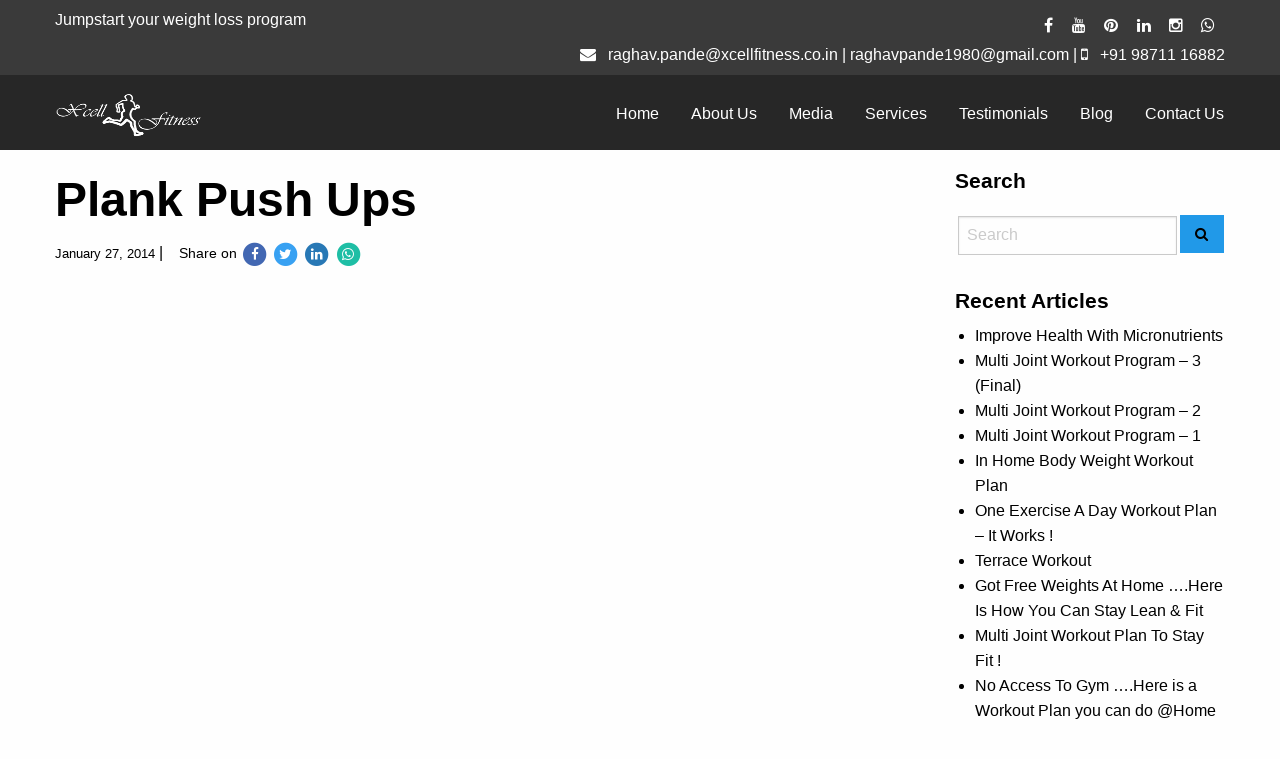

--- FILE ---
content_type: text/html; charset=UTF-8
request_url: https://xcellfitness.co.in/plank-push-ups/
body_size: 14340
content:
<!doctype html>
<html class="no-js"  dir="ltr" lang="en-US"
	prefix="og: https://ogp.me/ns#" >
    <head>
        <meta charset="utf-8">
        <meta http-equiv="x-ua-compatible" content="ie=edge">
        <meta name="viewport" content="width=device-width, initial-scale=1.0">
        <!-- Google MErchant center code -->
        <meta name="google-site-verification" content="z6FYuZx-XKxhJCpohGAdJoN-TP7UfjjpNQs8iKVIe3A" />
        
        <link rel="stylesheet" href="https://xcellfitness.co.in/wp-content/themes/fitnessTheme/style.css" type="text/css" media="screen">
        <link rel="pingback" href="https://xcellfitness.co.in/xmlrpc.php"/>
        <link rel="alternate" type="application/rss+xml" title="xcellfitness RSS Feed" href="https://xcellfitness.co.in/feed/"/>
        
        <!-- Google tag (gtag.js) --> <script async src="https://www.googletagmanager.com/gtag/js?id=AW-993715271"></script> 
        <script> 
        window.dataLayer = window.dataLayer || []; 
        function gtag(){
            dataLayer.push(arguments);
        } 
        gtag('js', new Date()); 
        gtag('config', 'AW-993715271'); 
        </script>
        
  
        <!-- Facebook Pixel Code -->
        <script>
          !function(f,b,e,v,n,t,s)
          {if(f.fbq)return;n=f.fbq=function(){n.callMethod?
          n.callMethod.apply(n,arguments):n.queue.push(arguments)};
          if(!f._fbq)f._fbq=n;n.push=n;n.loaded=!0;n.version='2.0';
          n.queue=[];t=b.createElement(e);t.async=!0;
          t.src=v;s=b.getElementsByTagName(e)[0];
          s.parentNode.insertBefore(t,s)}(window, document,'script',
          'https://connect.facebook.net/en_US/fbevents.js');
          fbq('init', '2346591728754216');
          fbq('track', 'PageView');
        </script>
        <noscript><img height="1" width="1" style="display:none"
          src="https://www.facebook.com/tr?id=2346591728754216&ev=PageView&noscript=1"
        /></noscript>
        <!-- End Facebook Pixel Code -->
        <!-- Linkedin Code -->
        <script type="text/javascript">
          _linkedin_partner_id = "193155";
          window._linkedin_data_partner_ids = window._linkedin_data_partner_ids || [];
          window._linkedin_data_partner_ids.push(_linkedin_partner_id);
          </script><script type="text/javascript">
          (function(){var s = document.getElementsByTagName("script")[0];
          var b = document.createElement("script");
          b.type = "text/javascript";b.async = true;
          b.src = "https://snap.licdn.com/li.lms-analytics/insight.min.js";
          s.parentNode.insertBefore(b, s);})();
          </script>
          <noscript>
          <img height="1" width="1" style="display:none;" alt="" src="https://px.ads.linkedin.com/collect/?pid=193155&fmt=gif" />
          </noscript>
          <!-- linkedin code ends here -->
          <!-- Twitter universal website tag code -->
          <script>
            !function(e,t,n,s,u,a){e.twq||(s=e.twq=function(){s.exe?s.exe.apply(s,arguments):s.queue.push(arguments);
            },s.version='1.1',s.queue=[],u=t.createElement(n),u.async=!0,u.src='//static.ads-twitter.com/uwt.js',
            a=t.getElementsByTagName(n)[0],a.parentNode.insertBefore(u,a))}(window,document,'script');
            // Insert Twitter Pixel ID and Standard Event data below
            twq('init','o2a12');
            twq('track','PageView');
          </script>
          <!-- End Twitter universal website tag code -->
        
		<!-- All in One SEO 4.3.4.1 - aioseo.com -->
		<title>Plank Push Ups - xcellfitness</title>
		<meta name="description" content="Plank Push Ups is one the best full body exercise to lose fat and strengthen core muscles. To understand how to perform this exercise correctly check out instructional video below - How to perform this exercise correctly - * You start this exercise in a plank position by balancing you weight on elbows and toes. * While" />
		<meta name="robots" content="max-image-preview:large" />
		<link rel="canonical" href="https://xcellfitness.co.in/plank-push-ups/" />
		<meta name="generator" content="All in One SEO (AIOSEO) 4.3.4.1 " />
		<meta property="og:locale" content="en_US" />
		<meta property="og:site_name" content="xcellfitness - Get Fit, Get In Shape" />
		<meta property="og:type" content="article" />
		<meta property="og:title" content="Plank Push Ups - xcellfitness" />
		<meta property="og:description" content="Plank Push Ups is one the best full body exercise to lose fat and strengthen core muscles. To understand how to perform this exercise correctly check out instructional video below - How to perform this exercise correctly - * You start this exercise in a plank position by balancing you weight on elbows and toes. * While" />
		<meta property="og:url" content="https://xcellfitness.co.in/plank-push-ups/" />
		<meta property="article:published_time" content="2014-01-27T13:40:56+00:00" />
		<meta property="article:modified_time" content="2022-07-23T15:12:18+00:00" />
		<meta name="twitter:card" content="summary_large_image" />
		<meta name="twitter:title" content="Plank Push Ups - xcellfitness" />
		<meta name="twitter:description" content="Plank Push Ups is one the best full body exercise to lose fat and strengthen core muscles. To understand how to perform this exercise correctly check out instructional video below - How to perform this exercise correctly - * You start this exercise in a plank position by balancing you weight on elbows and toes. * While" />
		<script type="application/ld+json" class="aioseo-schema">
			{"@context":"https:\/\/schema.org","@graph":[{"@type":"BlogPosting","@id":"https:\/\/xcellfitness.co.in\/plank-push-ups\/#blogposting","name":"Plank Push Ups - xcellfitness","headline":"Plank Push Ups","author":{"@id":"https:\/\/xcellfitness.co.in\/author\/xcellfitness-sfuser\/#author"},"publisher":{"@id":"https:\/\/xcellfitness.co.in\/#organization"},"datePublished":"2014-01-27T13:40:56+05:30","dateModified":"2022-07-23T15:12:18+05:30","inLanguage":"en-US","mainEntityOfPage":{"@id":"https:\/\/xcellfitness.co.in\/plank-push-ups\/#webpage"},"isPartOf":{"@id":"https:\/\/xcellfitness.co.in\/plank-push-ups\/#webpage"},"articleSection":"Uncategorized"},{"@type":"BreadcrumbList","@id":"https:\/\/xcellfitness.co.in\/plank-push-ups\/#breadcrumblist","itemListElement":[{"@type":"ListItem","@id":"https:\/\/xcellfitness.co.in\/#listItem","position":1,"item":{"@type":"WebPage","@id":"https:\/\/xcellfitness.co.in\/","name":"Home","description":"Welcome to Raghav Pande's XCell Fitness Our Services Take your fitness to the next level with our premium services.","url":"https:\/\/xcellfitness.co.in\/"},"nextItem":"https:\/\/xcellfitness.co.in\/plank-push-ups\/#listItem"},{"@type":"ListItem","@id":"https:\/\/xcellfitness.co.in\/plank-push-ups\/#listItem","position":2,"item":{"@type":"WebPage","@id":"https:\/\/xcellfitness.co.in\/plank-push-ups\/","name":"Plank Push Ups","description":"Plank Push Ups is one the best full body exercise to lose fat and strengthen core muscles. To understand how to perform this exercise correctly check out instructional video below - How to perform this exercise correctly - * You start this exercise in a plank position by balancing you weight on elbows and toes. * While","url":"https:\/\/xcellfitness.co.in\/plank-push-ups\/"},"previousItem":"https:\/\/xcellfitness.co.in\/#listItem"}]},{"@type":"Organization","@id":"https:\/\/xcellfitness.co.in\/#organization","name":"xcellfitness","url":"https:\/\/xcellfitness.co.in\/"},{"@type":"Person","@id":"https:\/\/xcellfitness.co.in\/author\/xcellfitness-sfuser\/#author","url":"https:\/\/xcellfitness.co.in\/author\/xcellfitness-sfuser\/","name":"xcellfitness-sfuser","image":{"@type":"ImageObject","@id":"https:\/\/xcellfitness.co.in\/plank-push-ups\/#authorImage","url":"https:\/\/secure.gravatar.com\/avatar\/b80ffbe41445bffee57de640b7454067d51e535d11481e14ee5f13f58bc1d7a3?s=96&d=mm&r=g","width":96,"height":96,"caption":"xcellfitness-sfuser"}},{"@type":"WebPage","@id":"https:\/\/xcellfitness.co.in\/plank-push-ups\/#webpage","url":"https:\/\/xcellfitness.co.in\/plank-push-ups\/","name":"Plank Push Ups - xcellfitness","description":"Plank Push Ups is one the best full body exercise to lose fat and strengthen core muscles. To understand how to perform this exercise correctly check out instructional video below - How to perform this exercise correctly - * You start this exercise in a plank position by balancing you weight on elbows and toes. * While","inLanguage":"en-US","isPartOf":{"@id":"https:\/\/xcellfitness.co.in\/#website"},"breadcrumb":{"@id":"https:\/\/xcellfitness.co.in\/plank-push-ups\/#breadcrumblist"},"author":{"@id":"https:\/\/xcellfitness.co.in\/author\/xcellfitness-sfuser\/#author"},"creator":{"@id":"https:\/\/xcellfitness.co.in\/author\/xcellfitness-sfuser\/#author"},"datePublished":"2014-01-27T13:40:56+05:30","dateModified":"2022-07-23T15:12:18+05:30"},{"@type":"WebSite","@id":"https:\/\/xcellfitness.co.in\/#website","url":"https:\/\/xcellfitness.co.in\/","name":"xcellfitness","description":"Get Fit, Get In Shape","inLanguage":"en-US","publisher":{"@id":"https:\/\/xcellfitness.co.in\/#organization"}}]}
		</script>
		<!-- All in One SEO -->

<!-- Google tag (gtag.js) consent mode dataLayer added by Site Kit -->
<script type="text/javascript" id="google_gtagjs-js-consent-mode-data-layer">
/* <![CDATA[ */
window.dataLayer = window.dataLayer || [];function gtag(){dataLayer.push(arguments);}
gtag('consent', 'default', {"ad_personalization":"denied","ad_storage":"denied","ad_user_data":"denied","analytics_storage":"denied","functionality_storage":"denied","security_storage":"denied","personalization_storage":"denied","region":["AT","BE","BG","CH","CY","CZ","DE","DK","EE","ES","FI","FR","GB","GR","HR","HU","IE","IS","IT","LI","LT","LU","LV","MT","NL","NO","PL","PT","RO","SE","SI","SK"],"wait_for_update":500});
window._googlesitekitConsentCategoryMap = {"statistics":["analytics_storage"],"marketing":["ad_storage","ad_user_data","ad_personalization"],"functional":["functionality_storage","security_storage"],"preferences":["personalization_storage"]};
window._googlesitekitConsents = {"ad_personalization":"denied","ad_storage":"denied","ad_user_data":"denied","analytics_storage":"denied","functionality_storage":"denied","security_storage":"denied","personalization_storage":"denied","region":["AT","BE","BG","CH","CY","CZ","DE","DK","EE","ES","FI","FR","GB","GR","HR","HU","IE","IS","IT","LI","LT","LU","LV","MT","NL","NO","PL","PT","RO","SE","SI","SK"],"wait_for_update":500};
/* ]]> */
</script>
<!-- End Google tag (gtag.js) consent mode dataLayer added by Site Kit -->
<link rel='dns-prefetch' href='//www.googletagmanager.com' />
<link rel='dns-prefetch' href='//maxcdn.bootstrapcdn.com' />
<link rel="alternate" type="application/rss+xml" title="xcellfitness &raquo; Plank Push Ups Comments Feed" href="https://xcellfitness.co.in/plank-push-ups/feed/" />
<link rel="alternate" title="oEmbed (JSON)" type="application/json+oembed" href="https://xcellfitness.co.in/wp-json/oembed/1.0/embed?url=https%3A%2F%2Fxcellfitness.co.in%2Fplank-push-ups%2F" />
<link rel="alternate" title="oEmbed (XML)" type="text/xml+oembed" href="https://xcellfitness.co.in/wp-json/oembed/1.0/embed?url=https%3A%2F%2Fxcellfitness.co.in%2Fplank-push-ups%2F&#038;format=xml" />
<style id='wp-img-auto-sizes-contain-inline-css' type='text/css'>
img:is([sizes=auto i],[sizes^="auto," i]){contain-intrinsic-size:3000px 1500px}
/*# sourceURL=wp-img-auto-sizes-contain-inline-css */
</style>
<style id='wp-emoji-styles-inline-css' type='text/css'>

	img.wp-smiley, img.emoji {
		display: inline !important;
		border: none !important;
		box-shadow: none !important;
		height: 1em !important;
		width: 1em !important;
		margin: 0 0.07em !important;
		vertical-align: -0.1em !important;
		background: none !important;
		padding: 0 !important;
	}
/*# sourceURL=wp-emoji-styles-inline-css */
</style>
<style id='wp-block-library-inline-css' type='text/css'>
:root{--wp-block-synced-color:#7a00df;--wp-block-synced-color--rgb:122,0,223;--wp-bound-block-color:var(--wp-block-synced-color);--wp-editor-canvas-background:#ddd;--wp-admin-theme-color:#007cba;--wp-admin-theme-color--rgb:0,124,186;--wp-admin-theme-color-darker-10:#006ba1;--wp-admin-theme-color-darker-10--rgb:0,107,160.5;--wp-admin-theme-color-darker-20:#005a87;--wp-admin-theme-color-darker-20--rgb:0,90,135;--wp-admin-border-width-focus:2px}@media (min-resolution:192dpi){:root{--wp-admin-border-width-focus:1.5px}}.wp-element-button{cursor:pointer}:root .has-very-light-gray-background-color{background-color:#eee}:root .has-very-dark-gray-background-color{background-color:#313131}:root .has-very-light-gray-color{color:#eee}:root .has-very-dark-gray-color{color:#313131}:root .has-vivid-green-cyan-to-vivid-cyan-blue-gradient-background{background:linear-gradient(135deg,#00d084,#0693e3)}:root .has-purple-crush-gradient-background{background:linear-gradient(135deg,#34e2e4,#4721fb 50%,#ab1dfe)}:root .has-hazy-dawn-gradient-background{background:linear-gradient(135deg,#faaca8,#dad0ec)}:root .has-subdued-olive-gradient-background{background:linear-gradient(135deg,#fafae1,#67a671)}:root .has-atomic-cream-gradient-background{background:linear-gradient(135deg,#fdd79a,#004a59)}:root .has-nightshade-gradient-background{background:linear-gradient(135deg,#330968,#31cdcf)}:root .has-midnight-gradient-background{background:linear-gradient(135deg,#020381,#2874fc)}:root{--wp--preset--font-size--normal:16px;--wp--preset--font-size--huge:42px}.has-regular-font-size{font-size:1em}.has-larger-font-size{font-size:2.625em}.has-normal-font-size{font-size:var(--wp--preset--font-size--normal)}.has-huge-font-size{font-size:var(--wp--preset--font-size--huge)}.has-text-align-center{text-align:center}.has-text-align-left{text-align:left}.has-text-align-right{text-align:right}.has-fit-text{white-space:nowrap!important}#end-resizable-editor-section{display:none}.aligncenter{clear:both}.items-justified-left{justify-content:flex-start}.items-justified-center{justify-content:center}.items-justified-right{justify-content:flex-end}.items-justified-space-between{justify-content:space-between}.screen-reader-text{border:0;clip-path:inset(50%);height:1px;margin:-1px;overflow:hidden;padding:0;position:absolute;width:1px;word-wrap:normal!important}.screen-reader-text:focus{background-color:#ddd;clip-path:none;color:#444;display:block;font-size:1em;height:auto;left:5px;line-height:normal;padding:15px 23px 14px;text-decoration:none;top:5px;width:auto;z-index:100000}html :where(.has-border-color){border-style:solid}html :where([style*=border-top-color]){border-top-style:solid}html :where([style*=border-right-color]){border-right-style:solid}html :where([style*=border-bottom-color]){border-bottom-style:solid}html :where([style*=border-left-color]){border-left-style:solid}html :where([style*=border-width]){border-style:solid}html :where([style*=border-top-width]){border-top-style:solid}html :where([style*=border-right-width]){border-right-style:solid}html :where([style*=border-bottom-width]){border-bottom-style:solid}html :where([style*=border-left-width]){border-left-style:solid}html :where(img[class*=wp-image-]){height:auto;max-width:100%}:where(figure){margin:0 0 1em}html :where(.is-position-sticky){--wp-admin--admin-bar--position-offset:var(--wp-admin--admin-bar--height,0px)}@media screen and (max-width:600px){html :where(.is-position-sticky){--wp-admin--admin-bar--position-offset:0px}}

/*# sourceURL=wp-block-library-inline-css */
</style><link rel='stylesheet' id='wc-blocks-style-css' href='https://xcellfitness.co.in/wp-content/plugins/woocommerce/assets/client/blocks/wc-blocks.css?ver=wc-10.4.3' type='text/css' media='all' />
<style id='global-styles-inline-css' type='text/css'>
:root{--wp--preset--aspect-ratio--square: 1;--wp--preset--aspect-ratio--4-3: 4/3;--wp--preset--aspect-ratio--3-4: 3/4;--wp--preset--aspect-ratio--3-2: 3/2;--wp--preset--aspect-ratio--2-3: 2/3;--wp--preset--aspect-ratio--16-9: 16/9;--wp--preset--aspect-ratio--9-16: 9/16;--wp--preset--color--black: #000000;--wp--preset--color--cyan-bluish-gray: #abb8c3;--wp--preset--color--white: #ffffff;--wp--preset--color--pale-pink: #f78da7;--wp--preset--color--vivid-red: #cf2e2e;--wp--preset--color--luminous-vivid-orange: #ff6900;--wp--preset--color--luminous-vivid-amber: #fcb900;--wp--preset--color--light-green-cyan: #7bdcb5;--wp--preset--color--vivid-green-cyan: #00d084;--wp--preset--color--pale-cyan-blue: #8ed1fc;--wp--preset--color--vivid-cyan-blue: #0693e3;--wp--preset--color--vivid-purple: #9b51e0;--wp--preset--gradient--vivid-cyan-blue-to-vivid-purple: linear-gradient(135deg,rgb(6,147,227) 0%,rgb(155,81,224) 100%);--wp--preset--gradient--light-green-cyan-to-vivid-green-cyan: linear-gradient(135deg,rgb(122,220,180) 0%,rgb(0,208,130) 100%);--wp--preset--gradient--luminous-vivid-amber-to-luminous-vivid-orange: linear-gradient(135deg,rgb(252,185,0) 0%,rgb(255,105,0) 100%);--wp--preset--gradient--luminous-vivid-orange-to-vivid-red: linear-gradient(135deg,rgb(255,105,0) 0%,rgb(207,46,46) 100%);--wp--preset--gradient--very-light-gray-to-cyan-bluish-gray: linear-gradient(135deg,rgb(238,238,238) 0%,rgb(169,184,195) 100%);--wp--preset--gradient--cool-to-warm-spectrum: linear-gradient(135deg,rgb(74,234,220) 0%,rgb(151,120,209) 20%,rgb(207,42,186) 40%,rgb(238,44,130) 60%,rgb(251,105,98) 80%,rgb(254,248,76) 100%);--wp--preset--gradient--blush-light-purple: linear-gradient(135deg,rgb(255,206,236) 0%,rgb(152,150,240) 100%);--wp--preset--gradient--blush-bordeaux: linear-gradient(135deg,rgb(254,205,165) 0%,rgb(254,45,45) 50%,rgb(107,0,62) 100%);--wp--preset--gradient--luminous-dusk: linear-gradient(135deg,rgb(255,203,112) 0%,rgb(199,81,192) 50%,rgb(65,88,208) 100%);--wp--preset--gradient--pale-ocean: linear-gradient(135deg,rgb(255,245,203) 0%,rgb(182,227,212) 50%,rgb(51,167,181) 100%);--wp--preset--gradient--electric-grass: linear-gradient(135deg,rgb(202,248,128) 0%,rgb(113,206,126) 100%);--wp--preset--gradient--midnight: linear-gradient(135deg,rgb(2,3,129) 0%,rgb(40,116,252) 100%);--wp--preset--font-size--small: 13px;--wp--preset--font-size--medium: 20px;--wp--preset--font-size--large: 36px;--wp--preset--font-size--x-large: 42px;--wp--preset--spacing--20: 0.44rem;--wp--preset--spacing--30: 0.67rem;--wp--preset--spacing--40: 1rem;--wp--preset--spacing--50: 1.5rem;--wp--preset--spacing--60: 2.25rem;--wp--preset--spacing--70: 3.38rem;--wp--preset--spacing--80: 5.06rem;--wp--preset--shadow--natural: 6px 6px 9px rgba(0, 0, 0, 0.2);--wp--preset--shadow--deep: 12px 12px 50px rgba(0, 0, 0, 0.4);--wp--preset--shadow--sharp: 6px 6px 0px rgba(0, 0, 0, 0.2);--wp--preset--shadow--outlined: 6px 6px 0px -3px rgb(255, 255, 255), 6px 6px rgb(0, 0, 0);--wp--preset--shadow--crisp: 6px 6px 0px rgb(0, 0, 0);}:where(.is-layout-flex){gap: 0.5em;}:where(.is-layout-grid){gap: 0.5em;}body .is-layout-flex{display: flex;}.is-layout-flex{flex-wrap: wrap;align-items: center;}.is-layout-flex > :is(*, div){margin: 0;}body .is-layout-grid{display: grid;}.is-layout-grid > :is(*, div){margin: 0;}:where(.wp-block-columns.is-layout-flex){gap: 2em;}:where(.wp-block-columns.is-layout-grid){gap: 2em;}:where(.wp-block-post-template.is-layout-flex){gap: 1.25em;}:where(.wp-block-post-template.is-layout-grid){gap: 1.25em;}.has-black-color{color: var(--wp--preset--color--black) !important;}.has-cyan-bluish-gray-color{color: var(--wp--preset--color--cyan-bluish-gray) !important;}.has-white-color{color: var(--wp--preset--color--white) !important;}.has-pale-pink-color{color: var(--wp--preset--color--pale-pink) !important;}.has-vivid-red-color{color: var(--wp--preset--color--vivid-red) !important;}.has-luminous-vivid-orange-color{color: var(--wp--preset--color--luminous-vivid-orange) !important;}.has-luminous-vivid-amber-color{color: var(--wp--preset--color--luminous-vivid-amber) !important;}.has-light-green-cyan-color{color: var(--wp--preset--color--light-green-cyan) !important;}.has-vivid-green-cyan-color{color: var(--wp--preset--color--vivid-green-cyan) !important;}.has-pale-cyan-blue-color{color: var(--wp--preset--color--pale-cyan-blue) !important;}.has-vivid-cyan-blue-color{color: var(--wp--preset--color--vivid-cyan-blue) !important;}.has-vivid-purple-color{color: var(--wp--preset--color--vivid-purple) !important;}.has-black-background-color{background-color: var(--wp--preset--color--black) !important;}.has-cyan-bluish-gray-background-color{background-color: var(--wp--preset--color--cyan-bluish-gray) !important;}.has-white-background-color{background-color: var(--wp--preset--color--white) !important;}.has-pale-pink-background-color{background-color: var(--wp--preset--color--pale-pink) !important;}.has-vivid-red-background-color{background-color: var(--wp--preset--color--vivid-red) !important;}.has-luminous-vivid-orange-background-color{background-color: var(--wp--preset--color--luminous-vivid-orange) !important;}.has-luminous-vivid-amber-background-color{background-color: var(--wp--preset--color--luminous-vivid-amber) !important;}.has-light-green-cyan-background-color{background-color: var(--wp--preset--color--light-green-cyan) !important;}.has-vivid-green-cyan-background-color{background-color: var(--wp--preset--color--vivid-green-cyan) !important;}.has-pale-cyan-blue-background-color{background-color: var(--wp--preset--color--pale-cyan-blue) !important;}.has-vivid-cyan-blue-background-color{background-color: var(--wp--preset--color--vivid-cyan-blue) !important;}.has-vivid-purple-background-color{background-color: var(--wp--preset--color--vivid-purple) !important;}.has-black-border-color{border-color: var(--wp--preset--color--black) !important;}.has-cyan-bluish-gray-border-color{border-color: var(--wp--preset--color--cyan-bluish-gray) !important;}.has-white-border-color{border-color: var(--wp--preset--color--white) !important;}.has-pale-pink-border-color{border-color: var(--wp--preset--color--pale-pink) !important;}.has-vivid-red-border-color{border-color: var(--wp--preset--color--vivid-red) !important;}.has-luminous-vivid-orange-border-color{border-color: var(--wp--preset--color--luminous-vivid-orange) !important;}.has-luminous-vivid-amber-border-color{border-color: var(--wp--preset--color--luminous-vivid-amber) !important;}.has-light-green-cyan-border-color{border-color: var(--wp--preset--color--light-green-cyan) !important;}.has-vivid-green-cyan-border-color{border-color: var(--wp--preset--color--vivid-green-cyan) !important;}.has-pale-cyan-blue-border-color{border-color: var(--wp--preset--color--pale-cyan-blue) !important;}.has-vivid-cyan-blue-border-color{border-color: var(--wp--preset--color--vivid-cyan-blue) !important;}.has-vivid-purple-border-color{border-color: var(--wp--preset--color--vivid-purple) !important;}.has-vivid-cyan-blue-to-vivid-purple-gradient-background{background: var(--wp--preset--gradient--vivid-cyan-blue-to-vivid-purple) !important;}.has-light-green-cyan-to-vivid-green-cyan-gradient-background{background: var(--wp--preset--gradient--light-green-cyan-to-vivid-green-cyan) !important;}.has-luminous-vivid-amber-to-luminous-vivid-orange-gradient-background{background: var(--wp--preset--gradient--luminous-vivid-amber-to-luminous-vivid-orange) !important;}.has-luminous-vivid-orange-to-vivid-red-gradient-background{background: var(--wp--preset--gradient--luminous-vivid-orange-to-vivid-red) !important;}.has-very-light-gray-to-cyan-bluish-gray-gradient-background{background: var(--wp--preset--gradient--very-light-gray-to-cyan-bluish-gray) !important;}.has-cool-to-warm-spectrum-gradient-background{background: var(--wp--preset--gradient--cool-to-warm-spectrum) !important;}.has-blush-light-purple-gradient-background{background: var(--wp--preset--gradient--blush-light-purple) !important;}.has-blush-bordeaux-gradient-background{background: var(--wp--preset--gradient--blush-bordeaux) !important;}.has-luminous-dusk-gradient-background{background: var(--wp--preset--gradient--luminous-dusk) !important;}.has-pale-ocean-gradient-background{background: var(--wp--preset--gradient--pale-ocean) !important;}.has-electric-grass-gradient-background{background: var(--wp--preset--gradient--electric-grass) !important;}.has-midnight-gradient-background{background: var(--wp--preset--gradient--midnight) !important;}.has-small-font-size{font-size: var(--wp--preset--font-size--small) !important;}.has-medium-font-size{font-size: var(--wp--preset--font-size--medium) !important;}.has-large-font-size{font-size: var(--wp--preset--font-size--large) !important;}.has-x-large-font-size{font-size: var(--wp--preset--font-size--x-large) !important;}
/*# sourceURL=global-styles-inline-css */
</style>

<style id='classic-theme-styles-inline-css' type='text/css'>
/*! This file is auto-generated */
.wp-block-button__link{color:#fff;background-color:#32373c;border-radius:9999px;box-shadow:none;text-decoration:none;padding:calc(.667em + 2px) calc(1.333em + 2px);font-size:1.125em}.wp-block-file__button{background:#32373c;color:#fff;text-decoration:none}
/*# sourceURL=/wp-includes/css/classic-themes.min.css */
</style>
<style id='dominant-color-styles-inline-css' type='text/css'>
img[data-dominant-color]:not(.has-transparency) { background-color: var(--dominant-color); }
/*# sourceURL=dominant-color-styles-inline-css */
</style>
<link rel='stylesheet' id='widgetopts-styles-css' href='https://xcellfitness.co.in/wp-content/plugins/widget-options/assets/css/widget-options.css?ver=4.1.1' type='text/css' media='all' />
<link rel='stylesheet' id='woocommerce-layout-css' href='https://xcellfitness.co.in/wp-content/plugins/woocommerce/assets/css/woocommerce-layout.css?ver=10.4.3' type='text/css' media='all' />
<link rel='stylesheet' id='woocommerce-smallscreen-css' href='https://xcellfitness.co.in/wp-content/plugins/woocommerce/assets/css/woocommerce-smallscreen.css?ver=10.4.3' type='text/css' media='only screen and (max-width: 768px)' />
<link rel='stylesheet' id='woocommerce-general-css' href='https://xcellfitness.co.in/wp-content/plugins/woocommerce/assets/css/woocommerce.css?ver=10.4.3' type='text/css' media='all' />
<style id='woocommerce-inline-inline-css' type='text/css'>
.woocommerce form .form-row .required { visibility: visible; }
/*# sourceURL=woocommerce-inline-inline-css */
</style>
<link rel='stylesheet' id='normalize-css-css' href='https://xcellfitness.co.in/wp-content/themes/fitnessTheme/css/normalize.css' type='text/css' media='all' />
<link rel='stylesheet' id='foundation-css-css' href='https://xcellfitness.co.in/wp-content/themes/fitnessTheme/css/foundation.min.css' type='text/css' media='all' />
<link rel='stylesheet' id='basic-css-css' href='https://xcellfitness.co.in/wp-content/themes/fitnessTheme/css/basic.css' type='text/css' media='all' />
<link rel='stylesheet' id='fontawesome-css-css' href='https://maxcdn.bootstrapcdn.com/font-awesome/4.4.0/css/font-awesome.min.css' type='text/css' media='all' />
<link rel='stylesheet' id='custom-css-css' href='https://xcellfitness.co.in/wp-content/themes/fitnessTheme/css/app.css' type='text/css' media='all' />
<link rel='stylesheet' id='slb_core-css' href='https://xcellfitness.co.in/wp-content/plugins/simple-lightbox/client/css/app.css?ver=2.9.4' type='text/css' media='all' />
<script type="text/javascript" src="https://xcellfitness.co.in/wp-includes/js/jquery/jquery.min.js?ver=3.7.1" id="jquery-core-js"></script>
<script type="text/javascript" src="https://xcellfitness.co.in/wp-includes/js/jquery/jquery-migrate.min.js?ver=3.4.1" id="jquery-migrate-js"></script>
<script type="text/javascript" src="https://xcellfitness.co.in/wp-content/plugins/woocommerce/assets/js/jquery-blockui/jquery.blockUI.min.js?ver=2.7.0-wc.10.4.3" id="wc-jquery-blockui-js" data-wp-strategy="defer"></script>
<script type="text/javascript" id="wc-add-to-cart-js-extra">
/* <![CDATA[ */
var wc_add_to_cart_params = {"ajax_url":"/wp-admin/admin-ajax.php","wc_ajax_url":"/?wc-ajax=%%endpoint%%","i18n_view_cart":"View cart","cart_url":"https://xcellfitness.co.in/cart-2/","is_cart":"","cart_redirect_after_add":"yes"};
//# sourceURL=wc-add-to-cart-js-extra
/* ]]> */
</script>
<script type="text/javascript" src="https://xcellfitness.co.in/wp-content/plugins/woocommerce/assets/js/frontend/add-to-cart.min.js?ver=10.4.3" id="wc-add-to-cart-js" defer="defer" data-wp-strategy="defer"></script>
<script type="text/javascript" src="https://xcellfitness.co.in/wp-content/plugins/woocommerce/assets/js/js-cookie/js.cookie.min.js?ver=2.1.4-wc.10.4.3" id="wc-js-cookie-js" data-wp-strategy="defer"></script>

<!-- Google tag (gtag.js) snippet added by Site Kit -->
<!-- Google Analytics snippet added by Site Kit -->
<!-- Google Ads snippet added by Site Kit -->
<script type="text/javascript" src="https://www.googletagmanager.com/gtag/js?id=G-E84KLCZPBG" id="google_gtagjs-js" async></script>
<script type="text/javascript" id="google_gtagjs-js-after">
/* <![CDATA[ */
window.dataLayer = window.dataLayer || [];function gtag(){dataLayer.push(arguments);}
gtag("set","linker",{"domains":["xcellfitness.co.in"]});
gtag("js", new Date());
gtag("set", "developer_id.dZTNiMT", true);
gtag("config", "G-E84KLCZPBG");
gtag("config", "AW-993715271");
 window._googlesitekit = window._googlesitekit || {}; window._googlesitekit.throttledEvents = []; window._googlesitekit.gtagEvent = (name, data) => { var key = JSON.stringify( { name, data } ); if ( !! window._googlesitekit.throttledEvents[ key ] ) { return; } window._googlesitekit.throttledEvents[ key ] = true; setTimeout( () => { delete window._googlesitekit.throttledEvents[ key ]; }, 5 ); gtag( "event", name, { ...data, event_source: "site-kit" } ); }; 
//# sourceURL=google_gtagjs-js-after
/* ]]> */
</script>
<link rel="https://api.w.org/" href="https://xcellfitness.co.in/wp-json/" /><link rel="alternate" title="JSON" type="application/json" href="https://xcellfitness.co.in/wp-json/wp/v2/posts/1341" /><meta name="generator" content="Site Kit by Google 1.170.0" /><!-- HFCM by 99 Robots - Snippet # 1: Google Ads GST -->
<!-- Google tag (gtag.js) -->
<script async src="https://www.googletagmanager.com/gtag/js?id=AW-993715271"></script>
<script>
  window.dataLayer = window.dataLayer || [];
  function gtag(){dataLayer.push(arguments);}
  gtag('js', new Date());

  gtag('config', 'AW-993715271');
</script>

<!-- /end HFCM by 99 Robots -->
<meta name="generator" content="Performance Lab 2.1.0; modules: images/dominant-color, images/webp-support, images/webp-uploads">
		<script type="text/javascript">
			jQuery(document).ready(function($){
				var default_nav = $(".top-bar-section > div > ul");
				if(default_nav.parent("div").hasClass("right") === true){
		  		default_nav.unwrap();
				}
			});
		</script>
			<noscript><style>.woocommerce-product-gallery{ opacity: 1 !important; }</style></noscript>
	
<!-- Google Tag Manager snippet added by Site Kit -->
<script type="text/javascript">
/* <![CDATA[ */

			( function( w, d, s, l, i ) {
				w[l] = w[l] || [];
				w[l].push( {'gtm.start': new Date().getTime(), event: 'gtm.js'} );
				var f = d.getElementsByTagName( s )[0],
					j = d.createElement( s ), dl = l != 'dataLayer' ? '&l=' + l : '';
				j.async = true;
				j.src = 'https://www.googletagmanager.com/gtm.js?id=' + i + dl;
				f.parentNode.insertBefore( j, f );
			} )( window, document, 'script', 'dataLayer', 'GTM-KXNT2DX' );
			
/* ]]> */
</script>

<!-- End Google Tag Manager snippet added by Site Kit -->
<style id="wpforms-css-vars-root">
				:root {
					--wpforms-field-border-radius: 3px;
--wpforms-field-background-color: #ffffff;
--wpforms-field-border-color: rgba( 0, 0, 0, 0.25 );
--wpforms-field-text-color: rgba( 0, 0, 0, 0.7 );
--wpforms-label-color: rgba( 0, 0, 0, 0.85 );
--wpforms-label-sublabel-color: rgba( 0, 0, 0, 0.55 );
--wpforms-label-error-color: #d63637;
--wpforms-button-border-radius: 3px;
--wpforms-button-background-color: #066aab;
--wpforms-button-text-color: #ffffff;
--wpforms-field-size-input-height: 43px;
--wpforms-field-size-input-spacing: 15px;
--wpforms-field-size-font-size: 16px;
--wpforms-field-size-line-height: 19px;
--wpforms-field-size-padding-h: 14px;
--wpforms-field-size-checkbox-size: 16px;
--wpforms-field-size-sublabel-spacing: 5px;
--wpforms-field-size-icon-size: 1;
--wpforms-label-size-font-size: 16px;
--wpforms-label-size-line-height: 19px;
--wpforms-label-size-sublabel-font-size: 14px;
--wpforms-label-size-sublabel-line-height: 17px;
--wpforms-button-size-font-size: 17px;
--wpforms-button-size-height: 41px;
--wpforms-button-size-padding-h: 15px;
--wpforms-button-size-margin-top: 10px;

				}
			</style>

<script> gtag('event', 'conversion', { 'send_to': 'AW-993715271/55zRCOna-wEQx8jr2QM', 'value': 1.0, 'currency': 'INR', 'transaction_id': '' }); </script>


<script>(function(w,d,t,r,u){var f,n,i;w[u]=w[u]||[],f=function(){var o={ti:"247002725"};o.q=w[u],w[u]=new UET(o),w[u].push("pageLoad")},n=d.createElement(t),n.src=r,n.async=1,n.onload=n.onreadystatechange=function(){var s=this.readyState;s&&s!=="loaded"&&s!=="complete"||(f(),n.onload=n.onreadystatechange=null)},i=d.getElementsByTagName(t)[0],i.parentNode.insertBefore(n,i)})(window,document,"script","//bat.bing.com/bat.js","uetq");</script>

	</head>
    <body data-rsssl=1 class="wp-singular post-template-default single single-post postid-1341 single-format-standard wp-theme-fitnessTheme theme-fitnessTheme woocommerce-no-js">

        <div class="off-canvas-wrapper">
            <div class="off-canvas-wrapper-inner" data-off-canvas-wrapper>
                <div class="off-canvas position-left" id="off-canvas" data-off-canvas>
                    <h1 class="site-branding">xcellfitness</h1>
                    <ul id="menu-main-nav" class="vertical menu"><li class="divider"></li><li id="menu-item-7153"  class="menu-item menu-item-type-post_type menu-item-object-page menu-item-home menu-item-7153"><a href="https://xcellfitness.co.in/">Home</a></li>
<li class="divider"></li><li id="menu-item-7154"  class="menu-item menu-item-type-post_type menu-item-object-page menu-item-7154"><a href="https://xcellfitness.co.in/about-us/">About Us</a></li>
<li class="divider"></li><li id="menu-item-7155"  class="menu-item menu-item-type-post_type menu-item-object-page menu-item-7155"><a href="https://xcellfitness.co.in/media-coverage/">Media</a></li>
<li class="divider"></li><li id="menu-item-7156"  class="menu-item menu-item-type-post_type menu-item-object-page menu-item-7156"><a href="https://xcellfitness.co.in/fitness-services/">Services</a></li>
<li class="divider"></li><li id="menu-item-7157"  class="menu-item menu-item-type-post_type menu-item-object-page menu-item-7157"><a href="https://xcellfitness.co.in/weight-loss-testimonials/">Testimonials</a></li>
<li class="divider"></li><li id="menu-item-7"  class="menu-item menu-item-type-taxonomy menu-item-object-category menu-item-7"><a href="https://xcellfitness.co.in/category/fitnessblog/">Blog</a></li>
<li class="divider"></li><li id="menu-item-5056"  class="menu-item menu-item-type-post_type menu-item-object-page menu-item-5056"><a href="https://xcellfitness.co.in/contact-us/">Contact Us</a></li>
</ul>                                    </div>
                <div class="off-canvas-content" data-off-canvas-content>
                    <header class="header" role="banner">
                        <div class="hide-for-large">
    <ul class="menu responsiveMenu">
        <li><button class="menu-icon" type="button" data-toggle="off-canvas"></button></li>
        <li><a data-toggle="off-canvas"><i class="fa fa-bars" aria-hidden="true"></i></a></li>
        <li><h1 class="site-branding">xcellfitness</h1></li>
    </ul>
</div>
<div class="top-header">
  <div class="row">
    <div class="columns large-3 medium-4 jumpstart">Jumpstart your weight loss program</div>
    <div class="columns large-9 medium-8 text-right connect">
      <div class="social">
        <ul>
<!--          <li><a href="https://twitter.com/raghavpande" target="_blank"><i class="fa fa-twitter"></i></a></li>-->
          <li><a href="http://www.facebook.com/pages/Raghav-Pande-Fitness/178580982186845?ref=hl" target="_blank"><i class="fa fa-facebook"></i></a></li>
          <li><a href="https://www.youtube.com/user/Xcellfitnessindia" target="_blank"><i class="fa fa-youtube"></i></a></li>
          <li><a href="https://in.pinterest.com/raghavpande/pins/" rel="nofollow noopener noreferrer" target="_blank" class="pinterest"><i class="fa fa-pinterest"></i></a></li>
          <li><a href="https://www.linkedin.com/in/raghav-pande-54216010/" rel="nofollow noopener noreferrer" target="_blank" class="linkedin"><i class="fa fa-linkedin"></i></a></li>
          <li><a href="https://www.instagram.com/raghavpande1980" rel="nofollow noopener noreferrer" target="_blank" class="instagram"><i class="fa fa-instagram"></i></a></li>
          <li><a class="whatsapp" href="https://wa.me/9871116882?text=I'm%20interested%20in%20your%20fitness%20programs"><i class="fa fa-whatsapp"></i></a></li>
        </ul>
      </div>
      <div class="others">
        <i class="fa fa-envelope"></i> <a href="mailto:raghav.pande@xcellfitness.co.in">raghav.pande@xcellfitness.co.in</a> | <a href="mailto:raghavpande1980@gmail.com">raghavpande1980@gmail.com</a> | <i class="fa fa-mobile"></i>
        <a href="tel:+919871116882">+91 98711 16882</a>
      </div>
    </div>
  </div>
</div>
<nav class="top-bar show-for-large" id="nav-menu">
  <div class="row">
    <div class="columns large-2">
        <div class="site-branding">
            <a href="https://xcellfitness.co.in"><img src="/wp-content/themes/fitnessTheme/image/logo.png" /></a>
        </div>
    </div>
    <div class="columns large-10">
        <!-- <div class="row">
            <div class="top-bar-right socialIconGroup">
                <a class="facebook" href="#" target="_blank"><img src="/wp-content/themes/default/image/facebook.png"/></a>
                <a class="twitter" href="#" target="_blank"><img src="/wp-content/themes/default/image/twitter.png"/></a>
                <a class="instagram" href="#" target="_blank"><img src="/wp-content/themes/default/image/instagram.png"/></a>
                <a class="linkedin" href="#" target="_blank"><img src="/wp-content/themes/default/image/linkedin.png"/></a>
            </div>
        </div> -->
        <div class="row">
            <div class="top-bar-right clearfix"><ul id="left-menu" class="vertical medium-horizontal menu dropdown " data-dropdown-menu><li class="divider"></li><li id="menu-item-7153"  class="menu-item menu-item-type-post_type menu-item-object-page menu-item-home menu-item-7153"><a href="https://xcellfitness.co.in/">Home</a></li>
<li class="divider"></li><li id="menu-item-7154"  class="menu-item menu-item-type-post_type menu-item-object-page menu-item-7154"><a href="https://xcellfitness.co.in/about-us/">About Us</a></li>
<li class="divider"></li><li id="menu-item-7155"  class="menu-item menu-item-type-post_type menu-item-object-page menu-item-7155"><a href="https://xcellfitness.co.in/media-coverage/">Media</a></li>
<li class="divider"></li><li id="menu-item-7156"  class="menu-item menu-item-type-post_type menu-item-object-page menu-item-7156"><a href="https://xcellfitness.co.in/fitness-services/">Services</a></li>
<li class="divider"></li><li id="menu-item-7157"  class="menu-item menu-item-type-post_type menu-item-object-page menu-item-7157"><a href="https://xcellfitness.co.in/weight-loss-testimonials/">Testimonials</a></li>
<li class="divider"></li><li id="menu-item-7"  class="menu-item menu-item-type-taxonomy menu-item-object-category menu-item-7"><a href="https://xcellfitness.co.in/category/fitnessblog/">Blog</a></li>
<li class="divider"></li><li id="menu-item-5056"  class="menu-item menu-item-type-post_type menu-item-object-page menu-item-5056"><a href="https://xcellfitness.co.in/contact-us/">Contact Us</a></li>
 </ul></div>        </div>
    </div>
  </div>
</nav>
                    </header>
<div id="content" class="clearfix">
	<div id="inner-content">
	    <article id="post-1341" class="post-1341 post type-post status-publish format-standard hentry category-uncategorized" role="article">
        <main id="main" role="main">
        <div class="row">
            <div class="columns large-9">
              <header class="single-article-header">
                  <div class="row">
                    <div class="columns small-12 breadcrumb-container">                    </div>
                    <div class="columns large-12">
                        <h1 class="entry-title single-title" itemprop="headline">Plank Push Ups</h1>
                        <div class="byline tag">
    <span class="time">January 27, 2014</span> |
    </div>
                        <div id="share-links">Share on
                            <a class="facebook" href="http://www.facebook.com/sharer.php?u=https://xcellfitness.co.in/plank-push-ups/" target="_blank" title="Click to share"><span class="fa-stack fa-sm"><i class="fa fa-circle fa-stack-2x"></i><i class="fa fa-facebook fa-stack-1x fa-inverse"></i></span></a>
                            <a class="twitter" href="http://twitter.com/share?url=https://xcellfitness.co.in/plank-push-ups/" target="_blank" title="Click to post to Twitter"><span class="fa-stack fa-sm"><i class="fa fa-circle fa-stack-2x"></i><i class="fa fa-twitter fa-stack-1x fa-inverse"></i></span></a>
                            <a class="linkedin" href="https://www.linkedin.com/shareArticle?mini=true&amp;url=https://xcellfitness.co.in/plank-push-ups/&amp;title=The Power of Storytelling" target="_blank" title="Click to share"><span class="fa-stack fa-sm"><i class="fa fa-circle fa-stack-2x"></i><i class="fa fa-linkedin fa-stack-1x fa-inverse"></i></span></a>
                            <a class="whatsapp" href="https://wa.me/9871116882?text=I'm%20interested%20in%20your%20fitness%20programs"><span class="fa-stack fa-sm"><i class="fa fa-circle fa-stack-2x"></i><i class="fa fa-whatsapp fa-stack-1x fa-inverse" aria-hidden="true"></i></span></a>
                        </div>
                    </div>
                  </div>

              </header> <!-- end article header -->
                                                              <section class="entry-content" itemprop="articleBody">
                  <p><iframe src="https://www.youtube.com/embed/3aoUEj3THXg?rel=0" width="640" height="360" frameborder="0" allowfullscreen="allowfullscreen"></iframe></p>
<p><span style="font-family: Arial, Helvetica, sans-serif; font-size: 12pt;">Plank Push Ups is one the best full body exercise to lose fat and strengthen core muscles.</span></p>
<p><span style="font-family: Arial, Helvetica, sans-serif; font-size: 12pt;">To understand how to perform this exercise correctly check out instructional <span style="color: #ff0000;">video below</span> &#8211; </span></p>
<p><span style="font-family: Arial, Helvetica, sans-serif; font-size: 12pt;"><iframe src="https://www.youtube.com/embed/uco2g3YexwA?rel=0" width="640" height="360" frameborder="0" allowfullscreen="allowfullscreen"></iframe></span></p>
<p><span style="font-family: Arial, Helvetica, sans-serif; color: black; font-size: 12pt;">How to perform this exercise correctly &#8211;</span></p>
<p><span style="font-family: Arial, Helvetica, sans-serif; color: black; font-size: 12pt;"><span style="color: #3366ff;">*</span> You start this exercise in a plank position by balancing you weight on elbows and toes. </span></p>
<p><span style="font-family: Arial, Helvetica, sans-serif; color: black; font-size: 12pt;"><span style="color: #0000ff;">*</span> While maintaining plank make sure that your body is in a straight line and ab muscles pulled in.</span></p>
<p><span style="font-family: Arial, Helvetica, sans-serif; color: black; font-size: 12pt;"><span style="color: #3366ff;">*</span> From here push yourself into a push up position by extending your elbow one by one.</span></p>
<p><span style="font-family: Arial, Helvetica, sans-serif; color: black; font-size: 12pt;"><span style="color: #3366ff;">*</span> Maintain the position for a mini second and then come back to the the normal plank position.</span></p>
<p><span style="font-family: Arial, Helvetica, sans-serif; color: #3366ff; font-size: 12pt;">It is recommended that you should place a padded mat under the elbows or else with the constant friction between elbow and the ground you can easily bruise the elbow.</span></p>
<p><span style="font-size: 12pt; font-family: Arial, Helvetica, sans-serif;">Raghav Pande is New Delhi (India) based Fitness Consultant</span></p>
<p><span style="font-size: 16px; font-family: arial, helvetica, sans-serif; color: #000000;">He is a Certified Fitness Trainer,Sports Nutritionist and the Winner of “You Tube Next Trainer” </span></p>
<p><a href="https://xcellfitness.co.in/our-services/body-transformation-program/"><span style="font-size: 16px; font-family: arial, helvetica, sans-serif; color: #ff0000;">Click here for Body Transformation Program</span></a></p>
<h4></h4>
<h3 id="_mcePaste"></h3>
              </section> <!-- end article section -->
              <div id="share-links">Share on
                <a class="facebook" href="http://www.facebook.com/sharer.php?u=https://xcellfitness.co.in/plank-push-ups/" target="_blank" title="Click to share"><span class="fa-stack fa-sm"><i class="fa fa-circle fa-stack-2x"></i><i class="fa fa-facebook fa-stack-1x fa-inverse"></i></span></a>
                <a class="twitter" href="http://twitter.com/share?url=https://xcellfitness.co.in/plank-push-ups/" target="_blank" title="Click to post to Twitter"><span class="fa-stack fa-sm"><i class="fa fa-circle fa-stack-2x"></i><i class="fa fa-twitter fa-stack-1x fa-inverse"></i></span></a>
                <a class="linkedin" href="https://www.linkedin.com/shareArticle?mini=true&amp;url=https://xcellfitness.co.in/plank-push-ups/&amp;title=The Power of Storytelling" target="_blank" title="Click to share"><span class="fa-stack fa-sm"><i class="fa fa-circle fa-stack-2x"></i><i class="fa fa-linkedin fa-stack-1x fa-inverse"></i></span></a>
                <a class="whatsapp" href="https://wa.me/9871116882?text=I'm%20interested%20in%20your%20fitness%20programs"><span class="fa-stack fa-sm"><i class="fa fa-circle fa-stack-2x"></i><i class="fa fa-whatsapp fa-stack-1x fa-inverse" aria-hidden="true"></i></span></a>
              </div>
                                            <div class="article-footer">
                    
<!-- You can start editing here. -->


			<!-- If comments are open, but there are no comments. -->

	
	<div id="respond" class="comment-respond">
		<h3 id="reply-title" class="comment-reply-title">Leave a Reply <small><a rel="nofollow" id="cancel-comment-reply-link" href="/plank-push-ups/#respond" style="display:none;">Cancel reply</a></small></h3><form action="https://xcellfitness.co.in/wp-comments-post.php" method="post" id="commentform" class="comment-form"><p class="comment-notes"><span id="email-notes">Your email address will not be published.</span> <span class="required-field-message">Required fields are marked <span class="required">*</span></span></p><p class="comment-form-comment"><label for="comment">Comment <span class="required">*</span></label> <textarea id="comment" name="comment" cols="45" rows="8" maxlength="65525" required="required"></textarea></p><p class="comment-form-author"><label for="author">Name <span class="required">*</span></label> <input id="author" name="author" type="text" value="" size="30" maxlength="245" autocomplete="name" required="required" /></p>
<p class="comment-form-email"><label for="email">Email <span class="required">*</span></label> <input id="email" name="email" type="text" value="" size="30" maxlength="100" aria-describedby="email-notes" autocomplete="email" required="required" /></p>
<p class="comment-form-url"><label for="url">Website</label> <input id="url" name="url" type="text" value="" size="30" maxlength="200" autocomplete="url" /></p>
<p class="form-submit"><input name="submit" type="submit" id="submit" class="submit" value="Post Comment" /> <input type='hidden' name='comment_post_ID' value='1341' id='comment_post_ID' />
<input type='hidden' name='comment_parent' id='comment_parent' value='0' />
</p></form>	</div><!-- #respond -->
	                </div>
                          </div>
            <div class="aside large-3 medium-5 columns">
    <section id="search-2" class="widget widget_search"><h4 class="widget-title">Search</h4><form role="search" method="get" class="input-group" id="search-form" action="https://xcellfitness.co.in/">
    <!-- <div class="search-wrap"> -->
    	<!-- <label class="screen-reader-text" for="s"></label> -->
        <input type="search" placeholder="Search" name="s" id="search-input" value="" />
        <button class="button" type="submit" id="search-submit"><i class="fa fa-search" aria-hidden="true"></i></button>
    <!-- </div> -->
</form></section>
		<section id="recent-posts-2" class="widget widget_recent_entries">
		<h4 class="widget-title">Recent Articles</h4>
		<ul>
											<li>
					<a href="https://xcellfitness.co.in/improve-health-with-micronutrients/">Improve Health With Micronutrients</a>
									</li>
											<li>
					<a href="https://xcellfitness.co.in/multi-joint-workout-program-3-final/">Multi Joint Workout Program &#8211; 3 (Final)</a>
									</li>
											<li>
					<a href="https://xcellfitness.co.in/multi-joint-workout-program-2/">Multi Joint Workout Program &#8211; 2</a>
									</li>
											<li>
					<a href="https://xcellfitness.co.in/multi-joint-workout-plan-1/">Multi Joint Workout Program &#8211; 1</a>
									</li>
											<li>
					<a href="https://xcellfitness.co.in/in-home-body-weight-workout-plan/">In Home Body Weight Workout Plan</a>
									</li>
											<li>
					<a href="https://xcellfitness.co.in/one-exercise-a-day-workout-plan-it-works/">One Exercise A Day Workout Plan &#8211; It Works !</a>
									</li>
											<li>
					<a href="https://xcellfitness.co.in/terrace-workout/">Terrace Workout</a>
									</li>
											<li>
					<a href="https://xcellfitness.co.in/got-free-weights-at-home-here-is-how-you-can-stay-lean-fit/">Got Free Weights At Home &#8230;.Here Is How You Can Stay Lean &#038; Fit</a>
									</li>
											<li>
					<a href="https://xcellfitness.co.in/multi-joint-workout-plan-to-stay-fit/">Multi Joint Workout Plan To Stay Fit !</a>
									</li>
											<li>
					<a href="https://xcellfitness.co.in/no-access-to-gym-here-is-a-workout-plan-you-can-do-home/">No Access To Gym &#8230;.Here is a Workout Plan you can do @Home</a>
									</li>
											<li>
					<a href="https://xcellfitness.co.in/planning-to-workout-home-here-is-what-you-can-do/">Planning To Workout @ Home ..Here is what you can do !</a>
									</li>
					</ul>

		</section><section id="custom_html-4" class="widget_text widget widget_custom_html"><div class="textwidget custom-html-widget"><div class="socialSideBar"><h4 class="widget-title">Follow me on</h4><a class="youtube" href="https://www.youtube.com/user/Xcellfitnessindia" rel="nofollow noopener noreferrer" target="_blank"><i class="fa fa-youtube"></i></a>
	<a class="facebook" href="http://www.facebook.com/pages/Raghav-Pande-Fitness/178580982186845?ref=hl" rel="nofollow noopener noreferrer" target="_blank"><i class="fa fa-facebook"></i></a>
	<a href="https://in.pinterest.com/raghavpande/pins/" rel="nofollow noopener noreferrer" target="_blank" class="pinterest"><i class="fa fa-pinterest"></i></a>
	<a href="https://www.linkedin.com/in/raghav-pande-54216010/" rel="nofollow noopener noreferrer" target="_blank" class="linkedin"><i class="fa fa-linkedin"></i></a>
	<a href="https://www.instagram.com/raghavpande1980" rel="nofollow noopener noreferrer" target="_blank" class="instagram"><i class="fa fa-instagram"></i></a>
	<a class="whatsapp" href="https://wa.me/9871116882?text=I'm%20interested%20in%20your%20fitness%20programs"><i class="fa fa-whatsapp"></i></a></div></div></section></div>
<!-- end sidebar -->
        </div>
    </main> <!-- end #main -->
</article> <!-- end article -->
    		<div class="row">
    			<div class="page_navigation clearfix">
	                <div class="previous navigation"><a href="https://xcellfitness.co.in/behind-neck-shoulder-press/" rel="prev">Previous</a></div><!-- %title -->
	                <div class="next navigation"><a href="https://xcellfitness.co.in/get-rid-love-handles/" rel="next">Next</a></div><!-- %title -->
	            </div>
    		</div>
	    	</div> <!-- end #inner-content -->
</div> <!-- end #content -->
﻿    <footer class="mainfooter">
        <div class="contactFooter">
          <div class="darkLayer"></div>
          <div class="row text-center">
            <div class="columns medium-12 content">
              <!-- <h2>Contact today and <strong>feel the difference</strong></h2> -->
              <a href="/contact-us/" class="trigger"/>Contact Us</a>
            </div>
          </div>
        </div>
        <div class="last-footer">
            <div class="row">
                <div class="columns medium-4">
                                      <div id="left-footer" class="widget-area" role="complementary">
                    <section id="custom_html-2" class="widget_text widget widget_custom_html"><h6 class="widget-title">About Xcell Fitness</h6><div class="textwidget custom-html-widget">Xcell Fitness is a fitness consulting firm which provides personalized nutrition plans and training programs for weight loss and fat loss.
<br/>
Xcell Fitness has helped clients of all age groups to achieve their personal fitness goals through expert nutrition and workout programs.</div></section>                    </div>
                                  </div>
                <div class="columns medium-4">
                                      <div id="center-footer" class="widget-area" role="complementary">
                    <section id="nav_menu-2" class="widget widget_nav_menu"><h6 class="widget-title">Quick Links</h6><div class="menu-footer-menu-container"><ul id="menu-footer-menu" class="menu"><li id="menu-item-5058" class="menu-item menu-item-type-post_type menu-item-object-page menu-item-5058"><a href="https://xcellfitness.co.in/about-us/">About Us</a></li>
<li id="menu-item-7161" class="menu-item menu-item-type-post_type menu-item-object-page menu-item-7161"><a href="https://xcellfitness.co.in/fitness-services/">Services</a></li>
<li id="menu-item-7479" class="menu-item menu-item-type-taxonomy menu-item-object-category menu-item-7479"><a href="https://xcellfitness.co.in/category/fitnessblog/">Blog</a></li>
<li id="menu-item-7160" class="menu-item menu-item-type-post_type menu-item-object-page menu-item-7160"><a href="https://xcellfitness.co.in/weight-loss-testimonials/">Testimonials</a></li>
<li id="menu-item-5057" class="menu-item menu-item-type-post_type menu-item-object-page menu-item-5057"><a href="https://xcellfitness.co.in/contact-us/">Contact Us</a></li>
<li id="menu-item-7158" class="menu-item menu-item-type-post_type menu-item-object-page menu-item-7158"><a href="https://xcellfitness.co.in/terms-and-conditions/">Terms and Conditions</a></li>
<li id="menu-item-7159" class="menu-item menu-item-type-post_type menu-item-object-page menu-item-7159"><a href="https://xcellfitness.co.in/privacy-policy-2/">Privacy Policy</a></li>
</ul></div></section>                    </div>
                                  </div>
                <div class="columns medium-4">
                                      <div id="right-footer" class="widget-area" role="complementary">
                    <section id="custom_html-3" class="widget_text widget widget_custom_html"><h6 class="widget-title">Follow Us</h6><div class="textwidget custom-html-widget"><a href="http://www.facebook.com/pages/Raghav-Pande-Fitness/178580982186845?ref=hl" rel="nofollow" target="_blank"><i class="fa fa-facebook"></i></a><!--<a href="https://plus.google.com/u/0/b/115813217951020578914/115813217951020578914/posts" rel="publisher" target="_blank"><i class="fa fa-google-plus"></i></a>--><a href="https://twitter.com/raghavpande" rel="nofollow" target="_blank"><i class="fa fa-twitter"></i></a><a href="https://www.youtube.com/user/Xcellfitnessindia" rel="nofollow" target="_blank"><i class="fa fa-youtube"></i></a><a href="https://in.pinterest.com/raghavpande/pins/" rel="nofollow" target="_blank"><i class="fa fa-pinterest"></i></a><a href="https://www.linkedin.com/in/raghav-pande-54216010/" rel="nofollow" target="_blank"><i class="fa fa-linkedin"></i></a><a href="https://www.instagram.com/raghavpande1980" rel="nofollow" target="_blank"><i class="fa fa-instagram"></i></a></div></section>                    </div>
                                    <!-- <div class="subscribeFormContainer">
                    <div class="input-group">
                      <h6>Sign up for our newsletter</h6>
                      <input class="input-group-field" type="email" placeholder="Email address">
                    </div>
                    <a class="button expanded" href="#">Submit</a>
                  </div> -->
                </div>
            </div>
            <hr style="border-color: #000;"/>
            <div class="row disclaimer">
              <div class="columns large-12"><small>* Disclaimer – All before and after photos on our website show real people who have lost weight through Raghavs fitness training program. These results are typical but not guaranteed. Results may vary from person to person in terms of fat loss,inch loss and duration of time to achieve weight loss.</small></div>
            </div>
            <div class="row">
              <div class="columns large-8">
                  <div class="copyright">© Xcell Fitness Copyright 2019.</div>
              </div>
              <div class="columns large-4">

              </div>
            </div>
        </div>
      </footer>
    </div><!-- /off-canvas-wrapper-inner -->
  </div><!-- /off-canvas content -->
</body>
<script type="speculationrules">
{"prefetch":[{"source":"document","where":{"and":[{"href_matches":"/*"},{"not":{"href_matches":["/wp-*.php","/wp-admin/*","/wp-content/uploads/*","/wp-content/*","/wp-content/plugins/*","/wp-content/themes/fitnessTheme/*","/*\\?(.+)"]}},{"not":{"selector_matches":"a[rel~=\"nofollow\"]"}},{"not":{"selector_matches":".no-prefetch, .no-prefetch a"}}]},"eagerness":"conservative"}]}
</script>
		<!-- Google Tag Manager (noscript) snippet added by Site Kit -->
		<noscript>
			<iframe src="https://www.googletagmanager.com/ns.html?id=GTM-KXNT2DX" height="0" width="0" style="display:none;visibility:hidden"></iframe>
		</noscript>
		<!-- End Google Tag Manager (noscript) snippet added by Site Kit -->
			<script type='text/javascript'>
		(function () {
			var c = document.body.className;
			c = c.replace(/woocommerce-no-js/, 'woocommerce-js');
			document.body.className = c;
		})();
	</script>
	<script type="text/javascript" id="woocommerce-js-extra">
/* <![CDATA[ */
var woocommerce_params = {"ajax_url":"/wp-admin/admin-ajax.php","wc_ajax_url":"/?wc-ajax=%%endpoint%%","i18n_password_show":"Show password","i18n_password_hide":"Hide password"};
//# sourceURL=woocommerce-js-extra
/* ]]> */
</script>
<script type="text/javascript" src="https://xcellfitness.co.in/wp-content/plugins/woocommerce/assets/js/frontend/woocommerce.min.js?ver=10.4.3" id="woocommerce-js" data-wp-strategy="defer"></script>
<script type="text/javascript" src="https://xcellfitness.co.in/wp-content/themes/fitnessTheme/js/vendor/jquery.js" id="jQuery-js-js"></script>
<script type="text/javascript" src="https://xcellfitness.co.in/wp-content/themes/fitnessTheme/js/vendor/foundation.min.js" id="foundation-js-js"></script>
<script type="text/javascript" src="https://xcellfitness.co.in/wp-content/themes/fitnessTheme/js/app.js" id="custom-js-js"></script>
<script type="text/javascript" src="https://xcellfitness.co.in/wp-content/plugins/google-site-kit/dist/assets/js/googlesitekit-consent-mode-bc2e26cfa69fcd4a8261.js" id="googlesitekit-consent-mode-js"></script>
<script type="text/javascript" src="https://xcellfitness.co.in/wp-content/plugins/woocommerce/assets/js/sourcebuster/sourcebuster.min.js?ver=10.4.3" id="sourcebuster-js-js"></script>
<script type="text/javascript" id="wc-order-attribution-js-extra">
/* <![CDATA[ */
var wc_order_attribution = {"params":{"lifetime":1.0e-5,"session":30,"base64":false,"ajaxurl":"https://xcellfitness.co.in/wp-admin/admin-ajax.php","prefix":"wc_order_attribution_","allowTracking":true},"fields":{"source_type":"current.typ","referrer":"current_add.rf","utm_campaign":"current.cmp","utm_source":"current.src","utm_medium":"current.mdm","utm_content":"current.cnt","utm_id":"current.id","utm_term":"current.trm","utm_source_platform":"current.plt","utm_creative_format":"current.fmt","utm_marketing_tactic":"current.tct","session_entry":"current_add.ep","session_start_time":"current_add.fd","session_pages":"session.pgs","session_count":"udata.vst","user_agent":"udata.uag"}};
//# sourceURL=wc-order-attribution-js-extra
/* ]]> */
</script>
<script type="text/javascript" src="https://xcellfitness.co.in/wp-content/plugins/woocommerce/assets/js/frontend/order-attribution.min.js?ver=10.4.3" id="wc-order-attribution-js"></script>
<script type="text/javascript" id="wp-consent-api-js-extra">
/* <![CDATA[ */
var consent_api = {"consent_type":"","waitfor_consent_hook":"","cookie_expiration":"30","cookie_prefix":"wp_consent"};
//# sourceURL=wp-consent-api-js-extra
/* ]]> */
</script>
<script type="text/javascript" src="https://xcellfitness.co.in/wp-content/plugins/wp-consent-api/assets/js/wp-consent-api.min.js?ver=1.0.7" id="wp-consent-api-js"></script>
<script type="text/javascript" id="wp-consent-api-integration-js-before">
/* <![CDATA[ */
window.wc_order_attribution.params.consentCategory = "marketing";
//# sourceURL=wp-consent-api-integration-js-before
/* ]]> */
</script>
<script type="text/javascript" src="https://xcellfitness.co.in/wp-content/plugins/woocommerce/assets/js/frontend/wp-consent-api-integration.min.js?ver=10.4.3" id="wp-consent-api-integration-js"></script>
<script type="text/javascript" id="googlesitekit-events-provider-woocommerce-js-before">
/* <![CDATA[ */
window._googlesitekit.wcdata = window._googlesitekit.wcdata || {};
window._googlesitekit.wcdata.products = [];
window._googlesitekit.wcdata.add_to_cart = null;
window._googlesitekit.wcdata.currency = "INR";
window._googlesitekit.wcdata.eventsToTrack = ["add_to_cart","purchase"];
//# sourceURL=googlesitekit-events-provider-woocommerce-js-before
/* ]]> */
</script>
<script type="text/javascript" src="https://xcellfitness.co.in/wp-content/plugins/google-site-kit/dist/assets/js/googlesitekit-events-provider-woocommerce-9717a4b16d0ac7e06633.js" id="googlesitekit-events-provider-woocommerce-js" defer></script>
<script type="text/javascript" src="https://xcellfitness.co.in/wp-content/plugins/google-site-kit/dist/assets/js/googlesitekit-events-provider-wpforms-ed443a3a3d45126a22ce.js" id="googlesitekit-events-provider-wpforms-js" defer></script>
<script id="wp-emoji-settings" type="application/json">
{"baseUrl":"https://s.w.org/images/core/emoji/17.0.2/72x72/","ext":".png","svgUrl":"https://s.w.org/images/core/emoji/17.0.2/svg/","svgExt":".svg","source":{"concatemoji":"https://xcellfitness.co.in/wp-includes/js/wp-emoji-release.min.js?ver=938c7d75fb0e574f4121643dfc9a67db"}}
</script>
<script type="module">
/* <![CDATA[ */
/*! This file is auto-generated */
const a=JSON.parse(document.getElementById("wp-emoji-settings").textContent),o=(window._wpemojiSettings=a,"wpEmojiSettingsSupports"),s=["flag","emoji"];function i(e){try{var t={supportTests:e,timestamp:(new Date).valueOf()};sessionStorage.setItem(o,JSON.stringify(t))}catch(e){}}function c(e,t,n){e.clearRect(0,0,e.canvas.width,e.canvas.height),e.fillText(t,0,0);t=new Uint32Array(e.getImageData(0,0,e.canvas.width,e.canvas.height).data);e.clearRect(0,0,e.canvas.width,e.canvas.height),e.fillText(n,0,0);const a=new Uint32Array(e.getImageData(0,0,e.canvas.width,e.canvas.height).data);return t.every((e,t)=>e===a[t])}function p(e,t){e.clearRect(0,0,e.canvas.width,e.canvas.height),e.fillText(t,0,0);var n=e.getImageData(16,16,1,1);for(let e=0;e<n.data.length;e++)if(0!==n.data[e])return!1;return!0}function u(e,t,n,a){switch(t){case"flag":return n(e,"\ud83c\udff3\ufe0f\u200d\u26a7\ufe0f","\ud83c\udff3\ufe0f\u200b\u26a7\ufe0f")?!1:!n(e,"\ud83c\udde8\ud83c\uddf6","\ud83c\udde8\u200b\ud83c\uddf6")&&!n(e,"\ud83c\udff4\udb40\udc67\udb40\udc62\udb40\udc65\udb40\udc6e\udb40\udc67\udb40\udc7f","\ud83c\udff4\u200b\udb40\udc67\u200b\udb40\udc62\u200b\udb40\udc65\u200b\udb40\udc6e\u200b\udb40\udc67\u200b\udb40\udc7f");case"emoji":return!a(e,"\ud83e\u1fac8")}return!1}function f(e,t,n,a){let r;const o=(r="undefined"!=typeof WorkerGlobalScope&&self instanceof WorkerGlobalScope?new OffscreenCanvas(300,150):document.createElement("canvas")).getContext("2d",{willReadFrequently:!0}),s=(o.textBaseline="top",o.font="600 32px Arial",{});return e.forEach(e=>{s[e]=t(o,e,n,a)}),s}function r(e){var t=document.createElement("script");t.src=e,t.defer=!0,document.head.appendChild(t)}a.supports={everything:!0,everythingExceptFlag:!0},new Promise(t=>{let n=function(){try{var e=JSON.parse(sessionStorage.getItem(o));if("object"==typeof e&&"number"==typeof e.timestamp&&(new Date).valueOf()<e.timestamp+604800&&"object"==typeof e.supportTests)return e.supportTests}catch(e){}return null}();if(!n){if("undefined"!=typeof Worker&&"undefined"!=typeof OffscreenCanvas&&"undefined"!=typeof URL&&URL.createObjectURL&&"undefined"!=typeof Blob)try{var e="postMessage("+f.toString()+"("+[JSON.stringify(s),u.toString(),c.toString(),p.toString()].join(",")+"));",a=new Blob([e],{type:"text/javascript"});const r=new Worker(URL.createObjectURL(a),{name:"wpTestEmojiSupports"});return void(r.onmessage=e=>{i(n=e.data),r.terminate(),t(n)})}catch(e){}i(n=f(s,u,c,p))}t(n)}).then(e=>{for(const n in e)a.supports[n]=e[n],a.supports.everything=a.supports.everything&&a.supports[n],"flag"!==n&&(a.supports.everythingExceptFlag=a.supports.everythingExceptFlag&&a.supports[n]);var t;a.supports.everythingExceptFlag=a.supports.everythingExceptFlag&&!a.supports.flag,a.supports.everything||((t=a.source||{}).concatemoji?r(t.concatemoji):t.wpemoji&&t.twemoji&&(r(t.twemoji),r(t.wpemoji)))});
//# sourceURL=https://xcellfitness.co.in/wp-includes/js/wp-emoji-loader.min.js
/* ]]> */
</script>
<script type="text/javascript" id="slb_context">/* <![CDATA[ */if ( !!window.jQuery ) {(function($){$(document).ready(function(){if ( !!window.SLB ) { {$.extend(SLB, {"context":["public","user_guest"]});} }})})(jQuery);}/* ]]> */</script>
</html>


--- FILE ---
content_type: text/css
request_url: https://xcellfitness.co.in/wp-content/themes/fitnessTheme/css/basic.css
body_size: 313
content:
/*
	post navigation
*/
.page_navigation {
    margin: 1rem 0;
}
.navigation {
    display: inline-block;
    float: left;
}
.navigation a {
    background-color: #bdbdbd;
    padding: .7rem 1rem;
    text-transform: uppercase;
    font-weight: bold;
    color: #fff;
}
.navigation.next {
    float: right;
}
/*
	Search bar
*/
.top-bar #search-form input[type=search], .off-canvas #search-form input[type=search] {
    max-width: 150px;
    margin-right: 0;
    margin-bottom: 0;
    float: left;
    font-size: .8rem;
    height: 2rem;
    color: #777;
    box-shadow: none;
}
.top-bar #search-submit, .off-canvas #search-submit {
    margin: 0 0;
    padding: .49rem .7rem;
    background-color: transparent;
    color: #777;
    border: 1px solid #cacaca;
}
.aside #search-form input[type=search]{
  width: 81%;
  display: inline-block;
  margin: .2rem;
}
.aside #search-form #search-submit{
  margin-top: .8rem;
  padding-top: 11px;
  padding-bottom: 11px;
}
/* Typography */
@import url('https://fonts.googleapis.com/css?family=Open+Sans:400,700&display=swap');
h1, h2, h3, h4, h5, h6, a, p, div, span, strong, small{
  font-family: 'Open Sans', sans-serif;
}
blockquote {
  background-color: #fbfbfb;
  padding-top: 1rem;
  padding-bottom: 1rem;
  border-left-width: 1px;
}
a:hover{ color: #ED4333; }


--- FILE ---
content_type: text/javascript
request_url: https://xcellfitness.co.in/wp-content/themes/fitnessTheme/js/app.js
body_size: 1554
content:
jQuery(document).foundation();
jQuery(document).ready(function(){
  $('.single section.entry-content iframe').parent().addClass('videoContainer');
  // $('#multipleItemCarousel, #slideContentTransition').owlCarousel({
  //   loop:true,
  //   margin:10,
  //   nav:true,
  //   responsive:{
  //       0:{
  //           items:1
  //       },
  //       600:{
  //           items:3
  //       },
  //       1000:{
  //           items:4
  //       }
  //   },
  //   navText : ["<i class='fa fa-chevron-left'></i>","<i class='fa fa-chevron-right'></i>"]
  // });
  // $('#singleItemCarousel').owlCarousel({
  //   loop:true,
  //   margin:10,
  //   nav:true,
  //   responsive:{
  //       0:{
  //           items:1
  //       },
  //       600:{
  //           items:1
  //       },
  //       1000:{
  //           items:1
  //       }
  //   },
  //   navText : ["<i class='fa fa-chevron-left'></i>","<i class='fa fa-chevron-right'></i>"]
  // });
  // $('#ituneLikeCarousel').owlCarousel({
  //   stagePadding: 200,
  //   loop:true,
  //   margin:10,
  //   nav:true,
  //   items: 1,
  //   navText : ["<i class='fa fa-chevron-left'></i>","<i class='fa fa-chevron-right'></i>"]
  // });
  // $('.videoHorizontalScroll .videoNav').owlCarousel({
  //   loop: false,
  //   margin: 10,
  //   nav:true,
  //   responsive:{
  //       0:{
  //           items:1
  //       },
  //       600:{
  //           items:2
  //       },
  //       1000:{
  //           items:4
  //       }
  //   },
  //   navText : ["<i class='fa fa-chevron-left'></i>","<i class='fa fa-chevron-right'></i>"]
  // });
});

// Show password feature

$('.unmask').on('click', function(){

  if($(this).prev('input').attr('type') == 'password')
    changeType($(this).prev('input'), 'text');

  else
    changeType($(this).prev('input'), 'password');

  return false;
});

function changeType(x, type) {
  if(x.prop('type') == type)
  return x; //That was easy.
  try {
    return x.prop('type', type); //Stupid IE security will not allow this
  } catch(e) {
    //Try re-creating the element (yep... this sucks)
    //jQuery has no html() method for the element, so we have to put into a div first
    var html = $("<div>").append(x.clone()).html();
    var regex = /type=(\")?([^\"\s]+)(\")?/; //matches type=text or type="text"
    //If no match, we add the type attribute to the end; otherwise, we replace
    var tmp = $(html.match(regex) == null ?
      html.replace(">", ' type="' + type + '">') :
      html.replace(regex, 'type="' + type + '"') );
    //Copy data from old element
    tmp.data('type', x.data('type') );
    var events = x.data('events');
    var cb = function(events) {
      return function() {
            //Bind all prior events
            for(i in events)
            {
              var y = events[i];
              for(j in y)
                tmp.bind(i, y[j].handler);
            }
          }
        }(events);
        x.replaceWith(tmp);
    setTimeout(cb, 10); //Wait a bit to call function
    return tmp;
  }
}
// Load video on click - Vertical scroll
$('.videoVerticalScroll').on('click', '.videoNav a', function(e){
  // Get video
  let postId = $(this).data('id');
  $('.videoNav a').removeClass('active');
  $(this).addClass('active');
  $('.videoVerticalScroll .videoContainer').html('<img src="http://www.the-ultimate-wordpress-theme.the-practice.net/wp-content/themes/default/image/Preloader-2.gif"/>');
  $.ajax({
    url: 'http://the-ultimate-wordpress-theme.the-practice.net/getSingleVideo.php',
    data: { 'postId': postId },
    type: 'POST',
    beforeSend:function(xhr){
      // $('#singlePostModal .modal-content').html('<div class="valign-wrapper"><div class="status">&nbsp;</div></div>');
    },
    error: function(err){
      console.log(err.responseText);
    },
    complete: function(data){
      $('.videoVerticalScroll .videoContainer').html(data.responseText);
    },
  });
});
// Load video on click - Horizontal scroll
$('.videoHorizontalScroll').on('click', '.item', function(e){
  // Get video
  let postId = $(this).data('id');
  $('.item').removeClass('active');
  $(this).addClass('active');
  $('.videoHorizontalScroll .videoContainer').html('<img src="http://www.the-ultimate-wordpress-theme.the-practice.net/wp-content/themes/default/image/Preloader-2.gif"/>');
  $.ajax({
    url: 'http://the-ultimate-wordpress-theme.the-practice.net/getSingleVideo.php',
    data: { 'postId': postId },
    type: 'POST',
    beforeSend:function(xhr){
      // $('#singlePostModal .modal-content').html('<div class="valign-wrapper"><div class="status">&nbsp;</div></div>');
    },
    error: function(err){
      console.log(err.responseText);
    },
    complete: function(data){
      $('.videoHorizontalScroll .videoContainer').html(data.responseText);
    },
  });
});
// Load video on click - Popup
$('.videoPopUp').on('click', 'a', function(e){
  e.preventDefault();
  let postId = $(this).data('id');
  $('#videoModal').foundation('open');
  $('.videoHorizontalScroll .videoContainer').html('<img src="http://www.the-ultimate-wordpress-theme.the-practice.net/wp-content/themes/default/image/Preloader-2.gif"/>');
  $.ajax({
    url: 'http://the-ultimate-wordpress-theme.the-practice.net/getSingleVideo.php',
    data: { 'postId': postId },
    type: 'POST',
    beforeSend:function(xhr){
      // $('#singlePostModal .modal-content').html('<div class="valign-wrapper"><div class="status">&nbsp;</div></div>');
    },
    error: function(err){
      console.log(err.responseText);
    },
    complete: function(data){
      $('#videoModal .videoContainer').html(data.responseText);
      $('#videoModal').foundation('open');
    },
  });
});
$('#videoModal').on('closed.zf.reveal', function () {
  $('#videoModal .videoContainer').empty();
});

// Open Card Reveal Click
$('.open-button').click(function(){
  $(this).siblings('.card-reveal').toggleClass('open');
});

// Close Card Reveal Click
$('.close-button').click(function(){
  $(this).parent().parent('.card-reveal').toggleClass('open');
});
// Testimonial form submit
$(document).on('submit', '#testimonialsForm', function(e){
    e.preventDefault();
    let name = $('#fullName').val();
    let email = $('#emailId').val();
    let longText = $('#testimonial').val();
    $.ajax({
      url: 'https://xcellfitness.co.in/save_testimonials.php',
      data: {'name': name, 'email': email, 'long_text': longText},
      type: 'POST',
      beforeSend:function(xhr){
        $('button#submitButton').text('Processing...').addClass('disabled'); // changing the button label
      },
      error: function(err){
        console.log(err.responseText);
       },
      success:function(data){
        $('button#submitButton').css('display', 'none');
        if(data){
            $('#testimonialsForm').hide();
            $('#formContainer .medium-offset-2').html('<div class="callout success">Thank you for the submission. Xcellfitness will get back to you as soon as possible.</div>');
        }
      }
    });
});